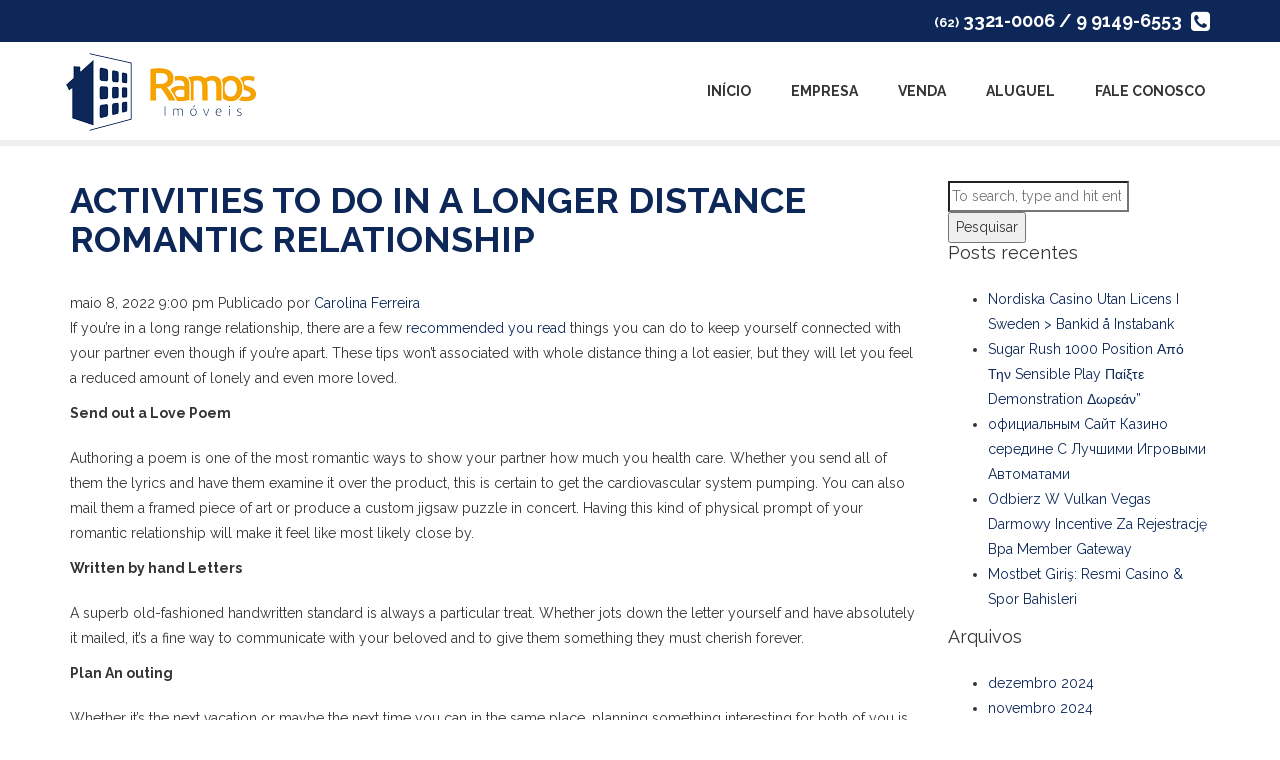

--- FILE ---
content_type: text/html; charset=UTF-8
request_url: https://www.ramosimoveisgo.com.br/activities-to-do-in-a-longer-distance-romantic-relationship/
body_size: 13554
content:
<!DOCTYPE html>
<html lang="pt-BR" class="no-js">
<head>
	<!-- Basic -->
	<meta charset="UTF-8">
	<title>  Activities to do in a Longer Distance Romantic relationship : Ramos Imóveis</title>
	<meta name="description" content="Só mais um site WordPress">
	<meta name="robots" content="index follow">

	<!-- Mobile Configurations -->
	<meta http-equiv="X-UA-Compatible" content="IE=edge,chrome=1">
	<meta name="viewport" content="width=device-width, initial-scale=1">
	<meta name="apple-mobile-web-app-status-bar-style" content="black">
	<meta name="googlebot" content="index follow">
	<meta name="apple-mobile-web-app-capable" content="yes">

	<!-- Favicons -->
	<link rel="shortcut icon" href="https://www.ramosimoveisgo.com.br/wp-content/themes/ramosimoveis/favicon.ico">
	<link rel="apple-touch-icon-precomposed" href="https://www.ramosimoveisgo.com.br/wp-content/themes/ramosimoveis/img/icons/favicon.png">
	<link rel="apple-touch-icon-precomposed" sizes="114x114" href="https://www.ramosimoveisgo.com.br/wp-content/themes/ramosimoveis/img/icons/favicon@2x.png">
	<link rel="apple-touch-icon-precomposed" sizes="72x72" href="https://www.ramosimoveisgo.com.br/wp-content/themes/ramosimoveis/img/icons/favicon-72.png">
	<link rel="apple-touch-icon-precomposed" sizes="144x144" href="https://www.ramosimoveisgo.com.br/wp-content/themes/ramosimoveis/img/icons/favicon-72@2x.png">
	<link rel="apple-touch-icon-precomposed" sizes="60x60" href="https://www.ramosimoveisgo.com.br/wp-content/themes/ramosimoveis/img/icons/favicon-60.png">
	<link rel="apple-touch-icon-precomposed" sizes="120x120" href="https://www.ramosimoveisgo.com.br/wp-content/themes/ramosimoveis/img/icons/favicon-60@2x.png">
	<link rel="apple-touch-icon-precomposed" sizes="76x76" href="https://www.ramosimoveisgo.com.br/wp-content/themes/ramosimoveis/img/icons/favicon-76.png">
	<link rel="apple-touch-icon-precomposed" sizes="152x152" href="https://www.ramosimoveisgo.com.br/wp-content/themes/ramosimoveis/img/icons/favicon-76@2x.png">

	<!-- Fonts -->
	<link href='//fonts.googleapis.com/css?family=Raleway:400,700' rel='stylesheet' type='text/css'>

	<meta name='robots' content='max-image-preview:large' />
<link rel='dns-prefetch' href='//ajax.googleapis.com' />
<link rel="alternate" title="oEmbed (JSON)" type="application/json+oembed" href="https://www.ramosimoveisgo.com.br/wp-json/oembed/1.0/embed?url=https%3A%2F%2Fwww.ramosimoveisgo.com.br%2Factivities-to-do-in-a-longer-distance-romantic-relationship%2F" />
<link rel="alternate" title="oEmbed (XML)" type="text/xml+oembed" href="https://www.ramosimoveisgo.com.br/wp-json/oembed/1.0/embed?url=https%3A%2F%2Fwww.ramosimoveisgo.com.br%2Factivities-to-do-in-a-longer-distance-romantic-relationship%2F&#038;format=xml" />
<style id='wp-img-auto-sizes-contain-inline-css' type='text/css'>
img:is([sizes=auto i],[sizes^="auto," i]){contain-intrinsic-size:3000px 1500px}
/*# sourceURL=wp-img-auto-sizes-contain-inline-css */
</style>
<style id='wp-emoji-styles-inline-css' type='text/css'>

	img.wp-smiley, img.emoji {
		display: inline !important;
		border: none !important;
		box-shadow: none !important;
		height: 1em !important;
		width: 1em !important;
		margin: 0 0.07em !important;
		vertical-align: -0.1em !important;
		background: none !important;
		padding: 0 !important;
	}
/*# sourceURL=wp-emoji-styles-inline-css */
</style>
<style id='wp-block-library-inline-css' type='text/css'>
:root{--wp-block-synced-color:#7a00df;--wp-block-synced-color--rgb:122,0,223;--wp-bound-block-color:var(--wp-block-synced-color);--wp-editor-canvas-background:#ddd;--wp-admin-theme-color:#007cba;--wp-admin-theme-color--rgb:0,124,186;--wp-admin-theme-color-darker-10:#006ba1;--wp-admin-theme-color-darker-10--rgb:0,107,160.5;--wp-admin-theme-color-darker-20:#005a87;--wp-admin-theme-color-darker-20--rgb:0,90,135;--wp-admin-border-width-focus:2px}@media (min-resolution:192dpi){:root{--wp-admin-border-width-focus:1.5px}}.wp-element-button{cursor:pointer}:root .has-very-light-gray-background-color{background-color:#eee}:root .has-very-dark-gray-background-color{background-color:#313131}:root .has-very-light-gray-color{color:#eee}:root .has-very-dark-gray-color{color:#313131}:root .has-vivid-green-cyan-to-vivid-cyan-blue-gradient-background{background:linear-gradient(135deg,#00d084,#0693e3)}:root .has-purple-crush-gradient-background{background:linear-gradient(135deg,#34e2e4,#4721fb 50%,#ab1dfe)}:root .has-hazy-dawn-gradient-background{background:linear-gradient(135deg,#faaca8,#dad0ec)}:root .has-subdued-olive-gradient-background{background:linear-gradient(135deg,#fafae1,#67a671)}:root .has-atomic-cream-gradient-background{background:linear-gradient(135deg,#fdd79a,#004a59)}:root .has-nightshade-gradient-background{background:linear-gradient(135deg,#330968,#31cdcf)}:root .has-midnight-gradient-background{background:linear-gradient(135deg,#020381,#2874fc)}:root{--wp--preset--font-size--normal:16px;--wp--preset--font-size--huge:42px}.has-regular-font-size{font-size:1em}.has-larger-font-size{font-size:2.625em}.has-normal-font-size{font-size:var(--wp--preset--font-size--normal)}.has-huge-font-size{font-size:var(--wp--preset--font-size--huge)}.has-text-align-center{text-align:center}.has-text-align-left{text-align:left}.has-text-align-right{text-align:right}.has-fit-text{white-space:nowrap!important}#end-resizable-editor-section{display:none}.aligncenter{clear:both}.items-justified-left{justify-content:flex-start}.items-justified-center{justify-content:center}.items-justified-right{justify-content:flex-end}.items-justified-space-between{justify-content:space-between}.screen-reader-text{border:0;clip-path:inset(50%);height:1px;margin:-1px;overflow:hidden;padding:0;position:absolute;width:1px;word-wrap:normal!important}.screen-reader-text:focus{background-color:#ddd;clip-path:none;color:#444;display:block;font-size:1em;height:auto;left:5px;line-height:normal;padding:15px 23px 14px;text-decoration:none;top:5px;width:auto;z-index:100000}html :where(.has-border-color){border-style:solid}html :where([style*=border-top-color]){border-top-style:solid}html :where([style*=border-right-color]){border-right-style:solid}html :where([style*=border-bottom-color]){border-bottom-style:solid}html :where([style*=border-left-color]){border-left-style:solid}html :where([style*=border-width]){border-style:solid}html :where([style*=border-top-width]){border-top-style:solid}html :where([style*=border-right-width]){border-right-style:solid}html :where([style*=border-bottom-width]){border-bottom-style:solid}html :where([style*=border-left-width]){border-left-style:solid}html :where(img[class*=wp-image-]){height:auto;max-width:100%}:where(figure){margin:0 0 1em}html :where(.is-position-sticky){--wp-admin--admin-bar--position-offset:var(--wp-admin--admin-bar--height,0px)}@media screen and (max-width:600px){html :where(.is-position-sticky){--wp-admin--admin-bar--position-offset:0px}}

/*# sourceURL=wp-block-library-inline-css */
</style><style id='global-styles-inline-css' type='text/css'>
:root{--wp--preset--aspect-ratio--square: 1;--wp--preset--aspect-ratio--4-3: 4/3;--wp--preset--aspect-ratio--3-4: 3/4;--wp--preset--aspect-ratio--3-2: 3/2;--wp--preset--aspect-ratio--2-3: 2/3;--wp--preset--aspect-ratio--16-9: 16/9;--wp--preset--aspect-ratio--9-16: 9/16;--wp--preset--color--black: #000000;--wp--preset--color--cyan-bluish-gray: #abb8c3;--wp--preset--color--white: #ffffff;--wp--preset--color--pale-pink: #f78da7;--wp--preset--color--vivid-red: #cf2e2e;--wp--preset--color--luminous-vivid-orange: #ff6900;--wp--preset--color--luminous-vivid-amber: #fcb900;--wp--preset--color--light-green-cyan: #7bdcb5;--wp--preset--color--vivid-green-cyan: #00d084;--wp--preset--color--pale-cyan-blue: #8ed1fc;--wp--preset--color--vivid-cyan-blue: #0693e3;--wp--preset--color--vivid-purple: #9b51e0;--wp--preset--gradient--vivid-cyan-blue-to-vivid-purple: linear-gradient(135deg,rgb(6,147,227) 0%,rgb(155,81,224) 100%);--wp--preset--gradient--light-green-cyan-to-vivid-green-cyan: linear-gradient(135deg,rgb(122,220,180) 0%,rgb(0,208,130) 100%);--wp--preset--gradient--luminous-vivid-amber-to-luminous-vivid-orange: linear-gradient(135deg,rgb(252,185,0) 0%,rgb(255,105,0) 100%);--wp--preset--gradient--luminous-vivid-orange-to-vivid-red: linear-gradient(135deg,rgb(255,105,0) 0%,rgb(207,46,46) 100%);--wp--preset--gradient--very-light-gray-to-cyan-bluish-gray: linear-gradient(135deg,rgb(238,238,238) 0%,rgb(169,184,195) 100%);--wp--preset--gradient--cool-to-warm-spectrum: linear-gradient(135deg,rgb(74,234,220) 0%,rgb(151,120,209) 20%,rgb(207,42,186) 40%,rgb(238,44,130) 60%,rgb(251,105,98) 80%,rgb(254,248,76) 100%);--wp--preset--gradient--blush-light-purple: linear-gradient(135deg,rgb(255,206,236) 0%,rgb(152,150,240) 100%);--wp--preset--gradient--blush-bordeaux: linear-gradient(135deg,rgb(254,205,165) 0%,rgb(254,45,45) 50%,rgb(107,0,62) 100%);--wp--preset--gradient--luminous-dusk: linear-gradient(135deg,rgb(255,203,112) 0%,rgb(199,81,192) 50%,rgb(65,88,208) 100%);--wp--preset--gradient--pale-ocean: linear-gradient(135deg,rgb(255,245,203) 0%,rgb(182,227,212) 50%,rgb(51,167,181) 100%);--wp--preset--gradient--electric-grass: linear-gradient(135deg,rgb(202,248,128) 0%,rgb(113,206,126) 100%);--wp--preset--gradient--midnight: linear-gradient(135deg,rgb(2,3,129) 0%,rgb(40,116,252) 100%);--wp--preset--font-size--small: 13px;--wp--preset--font-size--medium: 20px;--wp--preset--font-size--large: 36px;--wp--preset--font-size--x-large: 42px;--wp--preset--spacing--20: 0.44rem;--wp--preset--spacing--30: 0.67rem;--wp--preset--spacing--40: 1rem;--wp--preset--spacing--50: 1.5rem;--wp--preset--spacing--60: 2.25rem;--wp--preset--spacing--70: 3.38rem;--wp--preset--spacing--80: 5.06rem;--wp--preset--shadow--natural: 6px 6px 9px rgba(0, 0, 0, 0.2);--wp--preset--shadow--deep: 12px 12px 50px rgba(0, 0, 0, 0.4);--wp--preset--shadow--sharp: 6px 6px 0px rgba(0, 0, 0, 0.2);--wp--preset--shadow--outlined: 6px 6px 0px -3px rgb(255, 255, 255), 6px 6px rgb(0, 0, 0);--wp--preset--shadow--crisp: 6px 6px 0px rgb(0, 0, 0);}:where(.is-layout-flex){gap: 0.5em;}:where(.is-layout-grid){gap: 0.5em;}body .is-layout-flex{display: flex;}.is-layout-flex{flex-wrap: wrap;align-items: center;}.is-layout-flex > :is(*, div){margin: 0;}body .is-layout-grid{display: grid;}.is-layout-grid > :is(*, div){margin: 0;}:where(.wp-block-columns.is-layout-flex){gap: 2em;}:where(.wp-block-columns.is-layout-grid){gap: 2em;}:where(.wp-block-post-template.is-layout-flex){gap: 1.25em;}:where(.wp-block-post-template.is-layout-grid){gap: 1.25em;}.has-black-color{color: var(--wp--preset--color--black) !important;}.has-cyan-bluish-gray-color{color: var(--wp--preset--color--cyan-bluish-gray) !important;}.has-white-color{color: var(--wp--preset--color--white) !important;}.has-pale-pink-color{color: var(--wp--preset--color--pale-pink) !important;}.has-vivid-red-color{color: var(--wp--preset--color--vivid-red) !important;}.has-luminous-vivid-orange-color{color: var(--wp--preset--color--luminous-vivid-orange) !important;}.has-luminous-vivid-amber-color{color: var(--wp--preset--color--luminous-vivid-amber) !important;}.has-light-green-cyan-color{color: var(--wp--preset--color--light-green-cyan) !important;}.has-vivid-green-cyan-color{color: var(--wp--preset--color--vivid-green-cyan) !important;}.has-pale-cyan-blue-color{color: var(--wp--preset--color--pale-cyan-blue) !important;}.has-vivid-cyan-blue-color{color: var(--wp--preset--color--vivid-cyan-blue) !important;}.has-vivid-purple-color{color: var(--wp--preset--color--vivid-purple) !important;}.has-black-background-color{background-color: var(--wp--preset--color--black) !important;}.has-cyan-bluish-gray-background-color{background-color: var(--wp--preset--color--cyan-bluish-gray) !important;}.has-white-background-color{background-color: var(--wp--preset--color--white) !important;}.has-pale-pink-background-color{background-color: var(--wp--preset--color--pale-pink) !important;}.has-vivid-red-background-color{background-color: var(--wp--preset--color--vivid-red) !important;}.has-luminous-vivid-orange-background-color{background-color: var(--wp--preset--color--luminous-vivid-orange) !important;}.has-luminous-vivid-amber-background-color{background-color: var(--wp--preset--color--luminous-vivid-amber) !important;}.has-light-green-cyan-background-color{background-color: var(--wp--preset--color--light-green-cyan) !important;}.has-vivid-green-cyan-background-color{background-color: var(--wp--preset--color--vivid-green-cyan) !important;}.has-pale-cyan-blue-background-color{background-color: var(--wp--preset--color--pale-cyan-blue) !important;}.has-vivid-cyan-blue-background-color{background-color: var(--wp--preset--color--vivid-cyan-blue) !important;}.has-vivid-purple-background-color{background-color: var(--wp--preset--color--vivid-purple) !important;}.has-black-border-color{border-color: var(--wp--preset--color--black) !important;}.has-cyan-bluish-gray-border-color{border-color: var(--wp--preset--color--cyan-bluish-gray) !important;}.has-white-border-color{border-color: var(--wp--preset--color--white) !important;}.has-pale-pink-border-color{border-color: var(--wp--preset--color--pale-pink) !important;}.has-vivid-red-border-color{border-color: var(--wp--preset--color--vivid-red) !important;}.has-luminous-vivid-orange-border-color{border-color: var(--wp--preset--color--luminous-vivid-orange) !important;}.has-luminous-vivid-amber-border-color{border-color: var(--wp--preset--color--luminous-vivid-amber) !important;}.has-light-green-cyan-border-color{border-color: var(--wp--preset--color--light-green-cyan) !important;}.has-vivid-green-cyan-border-color{border-color: var(--wp--preset--color--vivid-green-cyan) !important;}.has-pale-cyan-blue-border-color{border-color: var(--wp--preset--color--pale-cyan-blue) !important;}.has-vivid-cyan-blue-border-color{border-color: var(--wp--preset--color--vivid-cyan-blue) !important;}.has-vivid-purple-border-color{border-color: var(--wp--preset--color--vivid-purple) !important;}.has-vivid-cyan-blue-to-vivid-purple-gradient-background{background: var(--wp--preset--gradient--vivid-cyan-blue-to-vivid-purple) !important;}.has-light-green-cyan-to-vivid-green-cyan-gradient-background{background: var(--wp--preset--gradient--light-green-cyan-to-vivid-green-cyan) !important;}.has-luminous-vivid-amber-to-luminous-vivid-orange-gradient-background{background: var(--wp--preset--gradient--luminous-vivid-amber-to-luminous-vivid-orange) !important;}.has-luminous-vivid-orange-to-vivid-red-gradient-background{background: var(--wp--preset--gradient--luminous-vivid-orange-to-vivid-red) !important;}.has-very-light-gray-to-cyan-bluish-gray-gradient-background{background: var(--wp--preset--gradient--very-light-gray-to-cyan-bluish-gray) !important;}.has-cool-to-warm-spectrum-gradient-background{background: var(--wp--preset--gradient--cool-to-warm-spectrum) !important;}.has-blush-light-purple-gradient-background{background: var(--wp--preset--gradient--blush-light-purple) !important;}.has-blush-bordeaux-gradient-background{background: var(--wp--preset--gradient--blush-bordeaux) !important;}.has-luminous-dusk-gradient-background{background: var(--wp--preset--gradient--luminous-dusk) !important;}.has-pale-ocean-gradient-background{background: var(--wp--preset--gradient--pale-ocean) !important;}.has-electric-grass-gradient-background{background: var(--wp--preset--gradient--electric-grass) !important;}.has-midnight-gradient-background{background: var(--wp--preset--gradient--midnight) !important;}.has-small-font-size{font-size: var(--wp--preset--font-size--small) !important;}.has-medium-font-size{font-size: var(--wp--preset--font-size--medium) !important;}.has-large-font-size{font-size: var(--wp--preset--font-size--large) !important;}.has-x-large-font-size{font-size: var(--wp--preset--font-size--x-large) !important;}
/*# sourceURL=global-styles-inline-css */
</style>

<style id='classic-theme-styles-inline-css' type='text/css'>
/*! This file is auto-generated */
.wp-block-button__link{color:#fff;background-color:#32373c;border-radius:9999px;box-shadow:none;text-decoration:none;padding:calc(.667em + 2px) calc(1.333em + 2px);font-size:1.125em}.wp-block-file__button{background:#32373c;color:#fff;text-decoration:none}
/*# sourceURL=/wp-includes/css/classic-themes.min.css */
</style>
<link rel='stylesheet' id='bootstrap-css' href='https://www.ramosimoveisgo.com.br/wp-content/themes/ramosimoveis/css/bootstrap.min.css?ver=3.3.1' media='all' />
<link rel='stylesheet' id='ramosimoveis-css' href='https://www.ramosimoveisgo.com.br/wp-content/themes/ramosimoveis/style.css?ver=1.0' media='all' />
<link rel="https://api.w.org/" href="https://www.ramosimoveisgo.com.br/wp-json/" /><link rel="alternate" title="JSON" type="application/json" href="https://www.ramosimoveisgo.com.br/wp-json/wp/v2/posts/7124" />
	<!--[if lt IE 9]>
		<script src="https://oss.maxcdn.com/html5shiv/3.7.2/html5shiv.min.js"></script>
		<script src="https://oss.maxcdn.com/respond/1.4.2/respond.min.js"></script>
	<![endif]-->

</head>
<body class="wp-singular post-template-default single single-post postid-7124 single-format-standard wp-theme-ramosimoveis activities-to-do-in-a-longer-distance-romantic-relationship">

	<header class="header">
		<div class="top-header">
			<div class="container">
				<div class="row">
					<div class="col-sm-12">
						<div class="top-header-phone"><span>(62)</span> 3321-0006 / 9 9149-6553 <i class="fa fa-phone-square"></i></div>
					</div>
				</div>
			</div>
		</div><!-- /top-header -->
		<nav class="navbar navbar-default navbar-static-top" role="navigation">
			<div class="container">
				<div class="navbar-header">
					<button type="button" class="navbar-toggle collapsed" data-toggle="collapse" data-target="#menu">
					<span class="sr-only">Menu</span>
						<span class="icon-bar"></span>
						<span class="icon-bar"></span>
						<span class="icon-bar"></span>
					</button>
					<a class="navbar-brand" href="https://www.ramosimoveisgo.com.br/">
						<img src="https://www.ramosimoveisgo.com.br/wp-content/themes/ramosimoveis/img/logo.png" alt="">
					</a>
				</div>
				<div class="collapse navbar-collapse" id="menu">
					<ul class="nav navbar-nav navbar-right"><li id="menu-item-19" class="menu-item menu-item-type-post_type menu-item-object-page menu-item-home menu-item-19"><a href="https://www.ramosimoveisgo.com.br/">Início</a></li>
<li id="menu-item-20" class="menu-item menu-item-type-post_type menu-item-object-page menu-item-20"><a href="https://www.ramosimoveisgo.com.br/empresa/">Empresa</a></li>
<li id="menu-item-114" class="menu-item menu-item-type-taxonomy menu-item-object-finalidade menu-item-114"><a href="https://www.ramosimoveisgo.com.br/finalidade/venda/">Venda</a></li>
<li id="menu-item-113" class="menu-item menu-item-type-taxonomy menu-item-object-finalidade menu-item-113"><a href="https://www.ramosimoveisgo.com.br/finalidade/aluguel/">Aluguel</a></li>
<li id="menu-item-24" class="menu-item menu-item-type-post_type menu-item-object-page menu-item-24"><a href="https://www.ramosimoveisgo.com.br/fale-conosco/">Fale Conosco</a></li>
</ul>				</div>
			</div>
		</nav><!-- /navbar -->
	</header><!-- /header -->
	<section class="container pages">
		<div class="row">

			<div class="col-sm-9">
					
					<!-- article -->
					<article id="post-7124" class="post-7124 post type-post status-publish format-standard hentry category-sem-categoria">

						<!-- post thumbnail -->
												<!-- /post thumbnail -->

						<!-- post title -->
						<h1>
							<a href="https://www.ramosimoveisgo.com.br/activities-to-do-in-a-longer-distance-romantic-relationship/" title="Activities to do in a Longer Distance Romantic relationship">Activities to do in a Longer Distance Romantic relationship</a>
						</h1>
						<!-- /post title -->

						<!-- post details -->
						<span class="date">maio 8, 2022 9:00 pm</span>
						<span class="author">Publicado por <a href="https://www.ramosimoveisgo.com.br/author/carolina/" title="Posts de Carolina Ferreira" rel="author">Carolina Ferreira</a></span>
						<span class="comments"></span>
						<!-- /post details -->

						<p> If you&#8217;re in a long range relationship, there are a few  <a href="https://golden-brides.com/filipino-brides/" rel="sponsored">recommended you read</a>  things you can do to keep yourself connected    with your partner even though if you&#8217;re apart. These tips won&#8217;t associated with whole distance thing a lot easier, but they will let you feel a reduced amount of lonely and even more loved. </p>
<h4> Send out a Love Poem </h4>
<p> Authoring a poem is one of the most romantic ways to show your partner    how much you health care. Whether you send all of them the lyrics and have them examine it over the product, this is certain to get the cardiovascular system pumping.    You can also mail them a framed piece of art or produce a custom jigsaw puzzle in concert. Having this kind of physical prompt of your romantic relationship will make it feel like most likely close by. </p>
<h4> Written by hand Letters </h4>
<p> A superb old-fashioned    handwritten standard is always a particular treat.    Whether jots down the letter yourself and have absolutely it mailed, it&#8217;s a fine way to communicate with your beloved and to give them something they must cherish forever. </p>
<h4> Plan An outing </h4>
<p> Whether it&#8217;s the next vacation or maybe the next time you can in the same place, planning something interesting for both of you is a great method to make your relationship flourish. It can    be as simple as a weekend getaway to somewhere get    always wished for to go or as complex as a month-long trip abroad. </p>
<h4> Dream Collectively </h4>
<p> Another great approach to maintain a wholesome long-distance romantic relationship is to want all the thrilling    moments you&#8217;ll have in concert in the future. Having something to look forward to provides your partner a feeling of excitement and anticipation,    which can actually make the distance seem even more bearable. </p>
<h4> Consider using a New Hobby Together </h4>
<p> Buying an old hobby or    trying out a new activity can be quite a fun and successful way to spend period together and connect with your lover. Especially if it&#8217;s something that they    never have tried just before, this is the best way to show your love and thanks for them. </p>
<h4> Take a virtual tour of your preferred tourist spots jointly </h4>
<p> Using    Google Globe to check out your chosen spots in different cities is actually a fun and simple way to bond using your partner on the internet. You can even make use of it to check out pictures of places both of you have been to and reconstruct memories out of    your past together! </p>
<h4> Stargaze </h4>
<p> In the event the weather merely    therefore perfect, you are able to still consume a night out searching at the megastars on your screen. You can even take a screenshot    of the stones on the nighttime you connected with or an important date inside your relationship. </p>
<h4> Reveal Your Highs &#038; Levels </h4>
<p> Talking about your entire day    is a superb way to remain connected with your spouse, no matter where you are on the globe. Share your highlights, what went incorrect, and what you&#8217;re looking toward in the future. This is especially true when you&#8217;re living far away from the partner, seeing that    it is not necessary the chance to try this in person. </p>
<h4> Buy a Newspaper </h4>
<p> A academic journal is a great approach to record your thoughts and feelings with all your    spouse. This is especially helpful if you&#8217;re sense a little straight down or unhappy. Having your partner read it can help them appreciate what&#8217;s in your thoughts and make you    feel more seductive. </p>

						
						<p>Categorizados em: <a href="https://www.ramosimoveisgo.com.br/category/sem-categoria/" rel="tag">Sem categoria</a></p>

						<p>Este artigo foi escrito porCarolina Ferreira</p>

						
						
					</article><!-- /article -->

					
								</div><!-- /page -->

			<!-- sidebar -->
<aside class="sidebar col-sm-3">

	<div class="sidebar-widget">
		<div id="search-2" class="widget_search"><!-- search -->
<form class="search" method="get" action="https://www.ramosimoveisgo.com.br" role="search">
	<input class="search-input" type="search" name="s" placeholder="To search, type and hit enter.">
	<button class="search-submit" type="submit" role="button">Pesquisar</button>
</form>
<!-- /search -->
</div>
		<div id="recent-posts-2" class="widget_recent_entries">
		<h3>Posts recentes</h3>
		<ul>
											<li>
					<a href="https://www.ramosimoveisgo.com.br/nordiska-casino-utan-licens-i-sweden-bankid-a-instabank/">Nordiska Casino Utan Licens I Sweden > Bankid å Instabank</a>
									</li>
											<li>
					<a href="https://www.ramosimoveisgo.com.br/sugar-rush-1000-position-%ce%b1%cf%80%cf%8c-%cf%84%ce%b7%ce%bd-sensible-play-%cf%80%ce%b1%ce%af%ce%be%cf%84%ce%b5-demonstration-%ce%b4%cf%89%cf%81%ce%b5%ce%ac%ce%bd/">Sugar Rush 1000 Position Από Την Sensible Play Παίξτε Demonstration Δωρεάν&#8221;</a>
									</li>
											<li>
					<a href="https://www.ramosimoveisgo.com.br/%d0%be%d1%84%d0%b8%d1%86%d0%b8%d0%b0%d0%bb%d1%8c%d0%bd%d1%8b%d0%bc-%d1%81%d0%b0%d0%b9%d1%82-%d0%ba%d0%b0%d0%b7%d0%b8%d0%bd%d0%be-%d1%81%d0%b5%d1%80%d0%b5%d0%b4%d0%b8%d0%bd%d0%b5-%d1%81-%d0%bb%d1%83/">официальным Сайт Казино середине С Лучшими Игровыми Автоматами</a>
									</li>
											<li>
					<a href="https://www.ramosimoveisgo.com.br/odbierz-w-vulkan-vegas-darmowy-incentive-za-rejestracje-bpa-member-gateway/">Odbierz W Vulkan Vegas Darmowy Incentive Za Rejestrację Bpa Member Gateway</a>
									</li>
											<li>
					<a href="https://www.ramosimoveisgo.com.br/mostbet-giris-resmi-casino-spor-bahisleri/">Mostbet Giriş: Resmi Casino &#038; Spor Bahisleri</a>
									</li>
					</ul>

		</div><div id="archives-2" class="widget_archive"><h3>Arquivos</h3>
			<ul>
					<li><a href='https://www.ramosimoveisgo.com.br/2024/12/'>dezembro 2024</a></li>
	<li><a href='https://www.ramosimoveisgo.com.br/2024/11/'>novembro 2024</a></li>
	<li><a href='https://www.ramosimoveisgo.com.br/2024/10/'>outubro 2024</a></li>
	<li><a href='https://www.ramosimoveisgo.com.br/2024/09/'>setembro 2024</a></li>
	<li><a href='https://www.ramosimoveisgo.com.br/2024/08/'>agosto 2024</a></li>
	<li><a href='https://www.ramosimoveisgo.com.br/2024/07/'>julho 2024</a></li>
	<li><a href='https://www.ramosimoveisgo.com.br/2024/06/'>junho 2024</a></li>
	<li><a href='https://www.ramosimoveisgo.com.br/2024/05/'>maio 2024</a></li>
	<li><a href='https://www.ramosimoveisgo.com.br/2024/04/'>abril 2024</a></li>
	<li><a href='https://www.ramosimoveisgo.com.br/2024/03/'>março 2024</a></li>
	<li><a href='https://www.ramosimoveisgo.com.br/2024/02/'>fevereiro 2024</a></li>
	<li><a href='https://www.ramosimoveisgo.com.br/2024/01/'>janeiro 2024</a></li>
	<li><a href='https://www.ramosimoveisgo.com.br/2023/12/'>dezembro 2023</a></li>
	<li><a href='https://www.ramosimoveisgo.com.br/2023/11/'>novembro 2023</a></li>
	<li><a href='https://www.ramosimoveisgo.com.br/2023/10/'>outubro 2023</a></li>
	<li><a href='https://www.ramosimoveisgo.com.br/2023/09/'>setembro 2023</a></li>
	<li><a href='https://www.ramosimoveisgo.com.br/2023/08/'>agosto 2023</a></li>
	<li><a href='https://www.ramosimoveisgo.com.br/2023/07/'>julho 2023</a></li>
	<li><a href='https://www.ramosimoveisgo.com.br/2023/06/'>junho 2023</a></li>
	<li><a href='https://www.ramosimoveisgo.com.br/2023/05/'>maio 2023</a></li>
	<li><a href='https://www.ramosimoveisgo.com.br/2023/04/'>abril 2023</a></li>
	<li><a href='https://www.ramosimoveisgo.com.br/2023/03/'>março 2023</a></li>
	<li><a href='https://www.ramosimoveisgo.com.br/2023/02/'>fevereiro 2023</a></li>
	<li><a href='https://www.ramosimoveisgo.com.br/2023/01/'>janeiro 2023</a></li>
	<li><a href='https://www.ramosimoveisgo.com.br/2022/12/'>dezembro 2022</a></li>
	<li><a href='https://www.ramosimoveisgo.com.br/2022/11/'>novembro 2022</a></li>
	<li><a href='https://www.ramosimoveisgo.com.br/2022/10/'>outubro 2022</a></li>
	<li><a href='https://www.ramosimoveisgo.com.br/2022/09/'>setembro 2022</a></li>
	<li><a href='https://www.ramosimoveisgo.com.br/2022/08/'>agosto 2022</a></li>
	<li><a href='https://www.ramosimoveisgo.com.br/2022/07/'>julho 2022</a></li>
	<li><a href='https://www.ramosimoveisgo.com.br/2022/06/'>junho 2022</a></li>
	<li><a href='https://www.ramosimoveisgo.com.br/2022/05/'>maio 2022</a></li>
	<li><a href='https://www.ramosimoveisgo.com.br/2022/04/'>abril 2022</a></li>
	<li><a href='https://www.ramosimoveisgo.com.br/2022/03/'>março 2022</a></li>
	<li><a href='https://www.ramosimoveisgo.com.br/2022/02/'>fevereiro 2022</a></li>
	<li><a href='https://www.ramosimoveisgo.com.br/2022/01/'>janeiro 2022</a></li>
	<li><a href='https://www.ramosimoveisgo.com.br/2021/12/'>dezembro 2021</a></li>
	<li><a href='https://www.ramosimoveisgo.com.br/2021/11/'>novembro 2021</a></li>
	<li><a href='https://www.ramosimoveisgo.com.br/2021/04/'>abril 2021</a></li>
	<li><a href='https://www.ramosimoveisgo.com.br/2021/03/'>março 2021</a></li>
	<li><a href='https://www.ramosimoveisgo.com.br/2021/02/'>fevereiro 2021</a></li>
	<li><a href='https://www.ramosimoveisgo.com.br/2020/12/'>dezembro 2020</a></li>
	<li><a href='https://www.ramosimoveisgo.com.br/2020/10/'>outubro 2020</a></li>
	<li><a href='https://www.ramosimoveisgo.com.br/2020/09/'>setembro 2020</a></li>
	<li><a href='https://www.ramosimoveisgo.com.br/2020/08/'>agosto 2020</a></li>
	<li><a href='https://www.ramosimoveisgo.com.br/2020/07/'>julho 2020</a></li>
	<li><a href='https://www.ramosimoveisgo.com.br/2020/06/'>junho 2020</a></li>
	<li><a href='https://www.ramosimoveisgo.com.br/2019/10/'>outubro 2019</a></li>
			</ul>

			</div><div id="categories-2" class="widget_categories"><h3>Categorias</h3>
			<ul>
					<li class="cat-item cat-item-196"><a href="https://www.ramosimoveisgo.com.br/category/1w/">1w</a>
</li>
	<li class="cat-item cat-item-200"><a href="https://www.ramosimoveisgo.com.br/category/1win-az-casino/">1Win AZ Casino</a>
</li>
	<li class="cat-item cat-item-249"><a href="https://www.ramosimoveisgo.com.br/category/1win-azerbajany/">1win Azerbajany</a>
</li>
	<li class="cat-item cat-item-195"><a href="https://www.ramosimoveisgo.com.br/category/1win-brasil/">1Win Brasil</a>
</li>
	<li class="cat-item cat-item-209"><a href="https://www.ramosimoveisgo.com.br/category/1win-casino-brasil/">1WIN Casino Brasil</a>
</li>
	<li class="cat-item cat-item-321"><a href="https://www.ramosimoveisgo.com.br/category/1win-casino-spanish/">1win casino spanish</a>
</li>
	<li class="cat-item cat-item-319"><a href="https://www.ramosimoveisgo.com.br/category/1win-fr/">1win fr</a>
</li>
	<li class="cat-item cat-item-198"><a href="https://www.ramosimoveisgo.com.br/category/1win-india/">1win India</a>
</li>
	<li class="cat-item cat-item-203"><a href="https://www.ramosimoveisgo.com.br/category/1win-official-in-russia/">1WIN Official In Russia</a>
</li>
	<li class="cat-item cat-item-199"><a href="https://www.ramosimoveisgo.com.br/category/1win-turkiye/">1win Turkiye</a>
</li>
	<li class="cat-item cat-item-211"><a href="https://www.ramosimoveisgo.com.br/category/1winrussia/">1winRussia</a>
</li>
	<li class="cat-item cat-item-221"><a href="https://www.ramosimoveisgo.com.br/category/1xbet/">1xbet</a>
</li>
	<li class="cat-item cat-item-178"><a href="https://www.ramosimoveisgo.com.br/category/1xbet-apk/">1xbet apk</a>
</li>
	<li class="cat-item cat-item-243"><a href="https://www.ramosimoveisgo.com.br/category/1xbet-app/">1xbet app</a>
</li>
	<li class="cat-item cat-item-328"><a href="https://www.ramosimoveisgo.com.br/category/1xbet-arabic/">1xbet arabic</a>
</li>
	<li class="cat-item cat-item-225"><a href="https://www.ramosimoveisgo.com.br/category/1xbet-az-giris/">1XBET AZ Giriş</a>
</li>
	<li class="cat-item cat-item-165"><a href="https://www.ramosimoveisgo.com.br/category/1xbet-azerbajan/">1xbet Azerbajan</a>
</li>
	<li class="cat-item cat-item-164"><a href="https://www.ramosimoveisgo.com.br/category/1xbet-azerbaydjan/">1xbet Azerbaydjan</a>
</li>
	<li class="cat-item cat-item-185"><a href="https://www.ramosimoveisgo.com.br/category/1xbet-brazil/">1xbet Brazil</a>
</li>
	<li class="cat-item cat-item-268"><a href="https://www.ramosimoveisgo.com.br/category/1xbet-casino-bd/">1xbet casino BD</a>
</li>
	<li class="cat-item cat-item-325"><a href="https://www.ramosimoveisgo.com.br/category/1xbet-casino-french/">1xbet casino french</a>
</li>
	<li class="cat-item cat-item-255"><a href="https://www.ramosimoveisgo.com.br/category/1xbet-casino-online/">1xbet Casino Online</a>
</li>
	<li class="cat-item cat-item-206"><a href="https://www.ramosimoveisgo.com.br/category/1xbet-egypt/">1xbet egypt</a>
</li>
	<li class="cat-item cat-item-172"><a href="https://www.ramosimoveisgo.com.br/category/1xbet-giris/">1xbet giriş</a>
</li>
	<li class="cat-item cat-item-274"><a href="https://www.ramosimoveisgo.com.br/category/1xbet-india/">1xbet india</a>
</li>
	<li class="cat-item cat-item-168"><a href="https://www.ramosimoveisgo.com.br/category/1xbet-kazahstan/">1xbet Kazahstan</a>
</li>
	<li class="cat-item cat-item-216"><a href="https://www.ramosimoveisgo.com.br/category/1xbet-korea/">1xbet Korea</a>
</li>
	<li class="cat-item cat-item-312"><a href="https://www.ramosimoveisgo.com.br/category/1xbet-kr/">1xbet KR</a>
</li>
	<li class="cat-item cat-item-229"><a href="https://www.ramosimoveisgo.com.br/category/1xbet-malaysia/">1xbet malaysia</a>
</li>
	<li class="cat-item cat-item-214"><a href="https://www.ramosimoveisgo.com.br/category/1xbet-morocco/">1xbet Morocco</a>
</li>
	<li class="cat-item cat-item-322"><a href="https://www.ramosimoveisgo.com.br/category/1xbet-pt/">1xbet pt</a>
</li>
	<li class="cat-item cat-item-261"><a href="https://www.ramosimoveisgo.com.br/category/1xbet-qeydiyyat/">1xbet qeydiyyat</a>
</li>
	<li class="cat-item cat-item-215"><a href="https://www.ramosimoveisgo.com.br/category/1xbet-russia/">1xbet russia</a>
</li>
	<li class="cat-item cat-item-182"><a href="https://www.ramosimoveisgo.com.br/category/1xbet-russian/">1xbet Russian</a>
</li>
	<li class="cat-item cat-item-251"><a href="https://www.ramosimoveisgo.com.br/category/1xbet-russian1/">1xbet russian1</a>
</li>
	<li class="cat-item cat-item-282"><a href="https://www.ramosimoveisgo.com.br/category/22bet/">22bet</a>
</li>
	<li class="cat-item cat-item-284"><a href="https://www.ramosimoveisgo.com.br/category/22bet-bd/">22Bet BD</a>
</li>
	<li class="cat-item cat-item-230"><a href="https://www.ramosimoveisgo.com.br/category/22bet-it/">22bet IT</a>
</li>
	<li class="cat-item cat-item-279"><a href="https://www.ramosimoveisgo.com.br/category/888starz-bd/">888starz bd</a>
</li>
	<li class="cat-item cat-item-299"><a href="https://www.ramosimoveisgo.com.br/category/aviator/">aviator</a>
</li>
	<li class="cat-item cat-item-233"><a href="https://www.ramosimoveisgo.com.br/category/aviator-brazil/">aviator brazil</a>
</li>
	<li class="cat-item cat-item-277"><a href="https://www.ramosimoveisgo.com.br/category/aviator-casino-de/">aviator casino DE</a>
</li>
	<li class="cat-item cat-item-280"><a href="https://www.ramosimoveisgo.com.br/category/aviator-casino-fr/">aviator casino fr</a>
</li>
	<li class="cat-item cat-item-276"><a href="https://www.ramosimoveisgo.com.br/category/aviator-in/">aviator IN</a>
</li>
	<li class="cat-item cat-item-287"><a href="https://www.ramosimoveisgo.com.br/category/aviator-ke/">aviator ke</a>
</li>
	<li class="cat-item cat-item-323"><a href="https://www.ramosimoveisgo.com.br/category/aviator-mz/">aviator mz</a>
</li>
	<li class="cat-item cat-item-313"><a href="https://www.ramosimoveisgo.com.br/category/aviator-ng/">aviator ng</a>
</li>
	<li class="cat-item cat-item-167"><a href="https://www.ramosimoveisgo.com.br/category/az-most-bet/">AZ Most BET</a>
</li>
	<li class="cat-item cat-item-161"><a href="https://www.ramosimoveisgo.com.br/category/azerbajany-mostbet/">Azerbajany Mostbet</a>
</li>
	<li class="cat-item cat-item-184"><a href="https://www.ramosimoveisgo.com.br/category/b1bet-apostas/">b1bet apostas</a>
</li>
	<li class="cat-item cat-item-272"><a href="https://www.ramosimoveisgo.com.br/category/b1bet-br/">b1bet BR</a>
</li>
	<li class="cat-item cat-item-242"><a href="https://www.ramosimoveisgo.com.br/category/b1bet-brazil/">b1bet brazil</a>
</li>
	<li class="cat-item cat-item-297"><a href="https://www.ramosimoveisgo.com.br/category/bankobet/">Bankobet</a>
</li>
	<li class="cat-item cat-item-296"><a href="https://www.ramosimoveisgo.com.br/category/basaribet/">Basaribet</a>
</li>
	<li class="cat-item cat-item-270"><a href="https://www.ramosimoveisgo.com.br/category/bbrbet-colombia/">bbrbet colombia</a>
</li>
	<li class="cat-item cat-item-264"><a href="https://www.ramosimoveisgo.com.br/category/bbrbet-mx/">bbrbet mx</a>
</li>
	<li class="cat-item cat-item-244"><a href="https://www.ramosimoveisgo.com.br/category/beebet/">beebet</a>
</li>
	<li class="cat-item cat-item-147"><a href="https://www.ramosimoveisgo.com.br/category/best-dating-sites/">best dating sites</a>
</li>
	<li class="cat-item cat-item-186"><a href="https://www.ramosimoveisgo.com.br/category/betmotion-brazil/">Betmotion brazil</a>
</li>
	<li class="cat-item cat-item-258"><a href="https://www.ramosimoveisgo.com.br/category/betmotion-casino-basil/">Betmotion Casino Basil</a>
</li>
	<li class="cat-item cat-item-134"><a href="https://www.ramosimoveisgo.com.br/category/bitcoin-news/">Bitcoin News</a>
</li>
	<li class="cat-item cat-item-298"><a href="https://www.ramosimoveisgo.com.br/category/bizzo-casino/">bizzo casino</a>
</li>
	<li class="cat-item cat-item-149"><a href="https://www.ramosimoveisgo.com.br/category/blog/">blog</a>
</li>
	<li class="cat-item cat-item-290"><a href="https://www.ramosimoveisgo.com.br/category/book-of-ra/">book of ra</a>
</li>
	<li class="cat-item cat-item-326"><a href="https://www.ramosimoveisgo.com.br/category/book-of-ra-it/">book of ra it</a>
</li>
	<li class="cat-item cat-item-139"><a href="https://www.ramosimoveisgo.com.br/category/bookkeeping/">Bookkeeping</a>
</li>
	<li class="cat-item cat-item-267"><a href="https://www.ramosimoveisgo.com.br/category/casibom-tr/">casibom tr</a>
</li>
	<li class="cat-item cat-item-162"><a href="https://www.ramosimoveisgo.com.br/category/casino/">casino</a>
</li>
	<li class="cat-item cat-item-318"><a href="https://www.ramosimoveisgo.com.br/category/casino-en-ligne/">casino en ligne</a>
</li>
	<li class="cat-item cat-item-301"><a href="https://www.ramosimoveisgo.com.br/category/casino-en-ligne-fr/">casino en ligne fr</a>
</li>
	<li class="cat-item cat-item-306"><a href="https://www.ramosimoveisgo.com.br/category/casino-onlina-ca/">casino onlina ca</a>
</li>
	<li class="cat-item cat-item-304"><a href="https://www.ramosimoveisgo.com.br/category/casino-online-ar/">casino online ar</a>
</li>
	<li class="cat-item cat-item-307"><a href="https://www.ramosimoveisgo.com.br/category/casino-online-it/">casinò online it</a>
</li>
	<li class="cat-item cat-item-294"><a href="https://www.ramosimoveisgo.com.br/category/casino-utan-svensk-licens/">casino utan svensk licens</a>
</li>
	<li class="cat-item cat-item-275"><a href="https://www.ramosimoveisgo.com.br/category/casino-zonder-crucks-netherlands/">casino zonder crucks netherlands</a>
</li>
	<li class="cat-item cat-item-288"><a href="https://www.ramosimoveisgo.com.br/category/casino-glory-india/">casino-glory india</a>
</li>
	<li class="cat-item cat-item-259"><a href="https://www.ramosimoveisgo.com.br/category/casinos/">casinos</a>
</li>
	<li class="cat-item cat-item-263"><a href="https://www.ramosimoveisgo.com.br/category/casinozer-gg-online/">Casinozer gg Online</a>
</li>
	<li class="cat-item cat-item-256"><a href="https://www.ramosimoveisgo.com.br/category/cbet-gg-cassino/">Cbet GG Cassino</a>
</li>
	<li class="cat-item cat-item-143"><a href="https://www.ramosimoveisgo.com.br/category/chinese-dating/">Chinese dating</a>
</li>
	<li class="cat-item cat-item-234"><a href="https://www.ramosimoveisgo.com.br/category/crazy-time/">crazy time</a>
</li>
	<li class="cat-item cat-item-144"><a href="https://www.ramosimoveisgo.com.br/category/crypto-news/">Crypto News</a>
</li>
	<li class="cat-item cat-item-217"><a href="https://www.ramosimoveisgo.com.br/category/csdino/">csdino</a>
</li>
	<li class="cat-item cat-item-281"><a href="https://www.ramosimoveisgo.com.br/category/dating/">dating</a>
</li>
	<li class="cat-item cat-item-250"><a href="https://www.ramosimoveisgo.com.br/category/fair-go-casino/">Fair Go Casino</a>
</li>
	<li class="cat-item cat-item-150"><a href="https://www.ramosimoveisgo.com.br/category/fintech-8/">FinTech</a>
</li>
	<li class="cat-item cat-item-136"><a href="https://www.ramosimoveisgo.com.br/category/forex-brokers/">Forex Brokers</a>
</li>
	<li class="cat-item cat-item-148"><a href="https://www.ramosimoveisgo.com.br/category/forex-reviews/">Forex Reviews</a>
</li>
	<li class="cat-item cat-item-231"><a href="https://www.ramosimoveisgo.com.br/category/fortune-tiger-brazil/">fortune tiger brazil</a>
</li>
	<li class="cat-item cat-item-308"><a href="https://www.ramosimoveisgo.com.br/category/gama-casino/">Gama Casino</a>
</li>
	<li class="cat-item cat-item-289"><a href="https://www.ramosimoveisgo.com.br/category/glory-casinos-tr/">glory-casinos tr</a>
</li>
	<li class="cat-item cat-item-155"><a href="https://www.ramosimoveisgo.com.br/category/good-ways-to-get-over-a-breakup/">Good Ways To Get Over A Breakup</a>
</li>
	<li class="cat-item cat-item-133"><a href="https://www.ramosimoveisgo.com.br/category/hookup-guide/">hookup guide</a>
</li>
	<li class="cat-item cat-item-181"><a href="https://www.ramosimoveisgo.com.br/category/india-mostbet/">India Mostbet</a>
</li>
	<li class="cat-item cat-item-154"><a href="https://www.ramosimoveisgo.com.br/category/is-there-such-thing-as-a-perfect-relationship/">Is There Such Thing As A Perfect Relationship</a>
</li>
	<li class="cat-item cat-item-145"><a href="https://www.ramosimoveisgo.com.br/category/it-vakansii-2/">IT Вакансії</a>
</li>
	<li class="cat-item cat-item-309"><a href="https://www.ramosimoveisgo.com.br/category/karavanbet-casino/">KaravanBet Casino</a>
</li>
	<li class="cat-item cat-item-302"><a href="https://www.ramosimoveisgo.com.br/category/kasyno-online-pl/">Kasyno Online PL</a>
</li>
	<li class="cat-item cat-item-220"><a href="https://www.ramosimoveisgo.com.br/category/king-johnnie/">king johnnie</a>
</li>
	<li class="cat-item cat-item-252"><a href="https://www.ramosimoveisgo.com.br/category/leovegas-finland/">LeoVegas Finland</a>
</li>
	<li class="cat-item cat-item-248"><a href="https://www.ramosimoveisgo.com.br/category/lucky8-france/">lucky8 France</a>
</li>
	<li class="cat-item cat-item-135"><a href="https://www.ramosimoveisgo.com.br/category/mail-order-bride/">mail order bride</a>
</li>
	<li class="cat-item cat-item-132"><a href="https://www.ramosimoveisgo.com.br/category/mail-order-brides/">mail order brides</a>
</li>
	<li class="cat-item cat-item-269"><a href="https://www.ramosimoveisgo.com.br/category/maribet-casino-tr/">Maribet casino TR</a>
</li>
	<li class="cat-item cat-item-300"><a href="https://www.ramosimoveisgo.com.br/category/masalbet/">Masalbet</a>
</li>
	<li class="cat-item cat-item-295"><a href="https://www.ramosimoveisgo.com.br/category/melhor-cassinos-online/">melhor cassinos online</a>
</li>
	<li class="cat-item cat-item-170"><a href="https://www.ramosimoveisgo.com.br/category/mostbet-apk/">mostbet apk</a>
</li>
	<li class="cat-item cat-item-176"><a href="https://www.ramosimoveisgo.com.br/category/mostbet-az-90/">mostbet az 90</a>
</li>
	<li class="cat-item cat-item-210"><a href="https://www.ramosimoveisgo.com.br/category/mostbet-az-casino/">Mostbet AZ Casino</a>
</li>
	<li class="cat-item cat-item-237"><a href="https://www.ramosimoveisgo.com.br/category/mostbet-az-giris/">Mostbet AZ giriş</a>
</li>
	<li class="cat-item cat-item-194"><a href="https://www.ramosimoveisgo.com.br/category/mostbet-azerbaijan/">mostbet azerbaijan</a>
</li>
	<li class="cat-item cat-item-173"><a href="https://www.ramosimoveisgo.com.br/category/mostbet-azerbaycan/">Mostbet Azerbaycan</a>
</li>
	<li class="cat-item cat-item-266"><a href="https://www.ramosimoveisgo.com.br/category/mostbet-casino/">Mostbet Casino</a>
</li>
	<li class="cat-item cat-item-239"><a href="https://www.ramosimoveisgo.com.br/category/mostbet-casino-az/">Mostbet Casino AZ</a>
</li>
	<li class="cat-item cat-item-201"><a href="https://www.ramosimoveisgo.com.br/category/mostbet-casino-azerbaycan/">Mostbet Casino Azerbaycan</a>
</li>
	<li class="cat-item cat-item-240"><a href="https://www.ramosimoveisgo.com.br/category/mostbet-casino-online-uz/">Mostbet Casino Online UZ</a>
</li>
	<li class="cat-item cat-item-171"><a href="https://www.ramosimoveisgo.com.br/category/mostbet-giris/">mostbet giriş</a>
</li>
	<li class="cat-item cat-item-219"><a href="https://www.ramosimoveisgo.com.br/category/mostbet-gr/">mostbet GR</a>
</li>
	<li class="cat-item cat-item-175"><a href="https://www.ramosimoveisgo.com.br/category/mostbet-india/">Mostbet India</a>
</li>
	<li class="cat-item cat-item-191"><a href="https://www.ramosimoveisgo.com.br/category/mostbet-kirish/">mostbet kirish</a>
</li>
	<li class="cat-item cat-item-223"><a href="https://www.ramosimoveisgo.com.br/category/mostbet-norway/">mostbet norway</a>
</li>
	<li class="cat-item cat-item-253"><a href="https://www.ramosimoveisgo.com.br/category/mostbet-online-uz/">Mostbet Online UZ</a>
</li>
	<li class="cat-item cat-item-260"><a href="https://www.ramosimoveisgo.com.br/category/mostbet-oynash/">mostbet oynash</a>
</li>
	<li class="cat-item cat-item-190"><a href="https://www.ramosimoveisgo.com.br/category/mostbet-ozbekistonda/">mostbet ozbekistonda</a>
</li>
	<li class="cat-item cat-item-189"><a href="https://www.ramosimoveisgo.com.br/category/mostbet-royxatga-olish/">mostbet royxatga olish</a>
</li>
	<li class="cat-item cat-item-208"><a href="https://www.ramosimoveisgo.com.br/category/mostbet-tr/">mostbet tr</a>
</li>
	<li class="cat-item cat-item-169"><a href="https://www.ramosimoveisgo.com.br/category/mostbet-uz/">mostbet uz</a>
</li>
	<li class="cat-item cat-item-238"><a href="https://www.ramosimoveisgo.com.br/category/mostbet-uz-casino/">Mostbet UZ Casino</a>
</li>
	<li class="cat-item cat-item-202"><a href="https://www.ramosimoveisgo.com.br/category/mostbet-uz-kirish/">Mostbet UZ Kirish</a>
</li>
	<li class="cat-item cat-item-163"><a href="https://www.ramosimoveisgo.com.br/category/mostbet-uzbekistan/">Mostbet Uzbekistan</a>
</li>
	<li class="cat-item cat-item-192"><a href="https://www.ramosimoveisgo.com.br/category/mostbet-ru-serg/">mostbet-ru-serg</a>
</li>
	<li class="cat-item cat-item-273"><a href="https://www.ramosimoveisgo.com.br/category/mr-bet-casino-de/">Mr Bet casino DE</a>
</li>
	<li class="cat-item cat-item-228"><a href="https://www.ramosimoveisgo.com.br/category/mr-jack-bet-brazil/">mr jack bet brazil</a>
</li>
	<li class="cat-item cat-item-286"><a href="https://www.ramosimoveisgo.com.br/category/mx-bbrbet-casino/">mx-bbrbet-casino</a>
</li>
	<li class="cat-item cat-item-311"><a href="https://www.ramosimoveisgo.com.br/category/online-casino-au/">online casino au</a>
</li>
	<li class="cat-item cat-item-193"><a href="https://www.ramosimoveisgo.com.br/category/online-dating/">Online dating</a>
</li>
	<li class="cat-item cat-item-320"><a href="https://www.ramosimoveisgo.com.br/category/onlone-casino-es/">onlone casino ES</a>
</li>
	<li class="cat-item cat-item-265"><a href="https://www.ramosimoveisgo.com.br/category/ozwin-au-casino/">ozwin au casino</a>
</li>
	<li class="cat-item cat-item-188"><a href="https://www.ramosimoveisgo.com.br/category/pagbet-brazil/">pagbet brazil</a>
</li>
	<li class="cat-item cat-item-146"><a href="https://www.ramosimoveisgo.com.br/category/payday-loans-near-me/">Payday Loans Near me</a>
</li>
	<li class="cat-item cat-item-224"><a href="https://www.ramosimoveisgo.com.br/category/pbn/">PBN</a>
</li>
	<li class="cat-item cat-item-278"><a href="https://www.ramosimoveisgo.com.br/category/pelican-casino-pl/">pelican casino PL</a>
</li>
	<li class="cat-item cat-item-271"><a href="https://www.ramosimoveisgo.com.br/category/pin-up-az/">Pin Up AZ</a>
</li>
	<li class="cat-item cat-item-254"><a href="https://www.ramosimoveisgo.com.br/category/pin-up-az-casino/">Pin UP AZ Casino</a>
</li>
	<li class="cat-item cat-item-241"><a href="https://www.ramosimoveisgo.com.br/category/pin-up-azerbaijan/">pin up azerbaijan</a>
</li>
	<li class="cat-item cat-item-207"><a href="https://www.ramosimoveisgo.com.br/category/pin-up-brazil/">Pin Up Brazil</a>
</li>
	<li class="cat-item cat-item-205"><a href="https://www.ramosimoveisgo.com.br/category/pin-up-casino/">pin up casino</a>
</li>
	<li class="cat-item cat-item-204"><a href="https://www.ramosimoveisgo.com.br/category/pin-up-casino-az/">Pin UP Casino AZ</a>
</li>
	<li class="cat-item cat-item-262"><a href="https://www.ramosimoveisgo.com.br/category/pin-up-cassino/">Pin Up Cassino</a>
</li>
	<li class="cat-item cat-item-246"><a href="https://www.ramosimoveisgo.com.br/category/pin-up-online-az/">Pin Up Online AZ</a>
</li>
	<li class="cat-item cat-item-213"><a href="https://www.ramosimoveisgo.com.br/category/pin-up-peru/">Pin Up Peru</a>
</li>
	<li class="cat-item cat-item-285"><a href="https://www.ramosimoveisgo.com.br/category/pinco/">pinco</a>
</li>
	<li class="cat-item cat-item-179"><a href="https://www.ramosimoveisgo.com.br/category/pinup-apk/">PinUp apk</a>
</li>
	<li class="cat-item cat-item-236"><a href="https://www.ramosimoveisgo.com.br/category/pinup-az-casino/">PinUP AZ Casino</a>
</li>
	<li class="cat-item cat-item-245"><a href="https://www.ramosimoveisgo.com.br/category/pinup-brazil/">pinup Brazil</a>
</li>
	<li class="cat-item cat-item-257"><a href="https://www.ramosimoveisgo.com.br/category/pixbet-cassino/">Pixbet Cassino</a>
</li>
	<li class="cat-item cat-item-291"><a href="https://www.ramosimoveisgo.com.br/category/plinko/">plinko</a>
</li>
	<li class="cat-item cat-item-283"><a href="https://www.ramosimoveisgo.com.br/category/plinko-in/">plinko in</a>
</li>
	<li class="cat-item cat-item-316"><a href="https://www.ramosimoveisgo.com.br/category/plinko-uk/">plinko UK</a>
</li>
	<li class="cat-item cat-item-317"><a href="https://www.ramosimoveisgo.com.br/category/plinko_pl/">plinko_pl</a>
</li>
	<li class="cat-item cat-item-310"><a href="https://www.ramosimoveisgo.com.br/category/qizilbilet/">Qizilbilet</a>
</li>
	<li class="cat-item cat-item-305"><a href="https://www.ramosimoveisgo.com.br/category/ramenbet/">Ramenbet</a>
</li>
	<li class="cat-item cat-item-227"><a href="https://www.ramosimoveisgo.com.br/category/ricky-casino-australia/">ricky casino australia</a>
</li>
	<li class="cat-item cat-item-314"><a href="https://www.ramosimoveisgo.com.br/category/se/">se</a>
</li>
	<li class="cat-item cat-item-1"><a href="https://www.ramosimoveisgo.com.br/category/sem-categoria/">Sem categoria</a>
</li>
	<li class="cat-item cat-item-151"><a href="https://www.ramosimoveisgo.com.br/category/sex-chat/">Sex Chat</a>
</li>
	<li class="cat-item cat-item-212"><a href="https://www.ramosimoveisgo.com.br/category/slot/">slot</a>
</li>
	<li class="cat-item cat-item-327"><a href="https://www.ramosimoveisgo.com.br/category/slots/">Slots</a>
</li>
	<li class="cat-item cat-item-153"><a href="https://www.ramosimoveisgo.com.br/category/sober-living/">Sober living</a>
</li>
	<li class="cat-item cat-item-140"><a href="https://www.ramosimoveisgo.com.br/category/software-development-2/">Software development</a>
</li>
	<li class="cat-item cat-item-293"><a href="https://www.ramosimoveisgo.com.br/category/sugar-rush/">sugar rush</a>
</li>
	<li class="cat-item cat-item-292"><a href="https://www.ramosimoveisgo.com.br/category/sweet-bonanza/">sweet bonanza</a>
</li>
	<li class="cat-item cat-item-152"><a href="https://www.ramosimoveisgo.com.br/category/top-hookup-dating-sites/">Top Hookup Dating Sites</a>
</li>
	<li class="cat-item cat-item-177"><a href="https://www.ramosimoveisgo.com.br/category/uz-most-bet/">UZ Most bet</a>
</li>
	<li class="cat-item cat-item-222"><a href="https://www.ramosimoveisgo.com.br/category/verde-casino-hungary/">verde casino hungary</a>
</li>
	<li class="cat-item cat-item-226"><a href="https://www.ramosimoveisgo.com.br/category/verde-casino-poland/">verde casino poland</a>
</li>
	<li class="cat-item cat-item-232"><a href="https://www.ramosimoveisgo.com.br/category/verde-casino-romania/">verde casino romania</a>
</li>
	<li class="cat-item cat-item-324"><a href="https://www.ramosimoveisgo.com.br/category/vovan-casino/">Vovan Casino</a>
</li>
	<li class="cat-item cat-item-180"><a href="https://www.ramosimoveisgo.com.br/category/vulkan-vegas-de/">vulkan vegas DE</a>
</li>
	<li class="cat-item cat-item-187"><a href="https://www.ramosimoveisgo.com.br/category/vulkan-vegas-de-login/">vulkan vegas DE login</a>
</li>
	<li class="cat-item cat-item-166"><a href="https://www.ramosimoveisgo.com.br/category/vulkan-vegas-germany/">Vulkan Vegas Germany</a>
</li>
	<li class="cat-item cat-item-183"><a href="https://www.ramosimoveisgo.com.br/category/vulkan-vegas-poland/">Vulkan Vegas Poland</a>
</li>
	<li class="cat-item cat-item-174"><a href="https://www.ramosimoveisgo.com.br/category/vulkanvegas-poland/">VulkanVegas Poland</a>
</li>
	<li class="cat-item cat-item-197"><a href="https://www.ramosimoveisgo.com.br/category/%d0%ba%d0%b0%d0%b7%d0%b8%d0%bd%d0%be/">казино</a>
</li>
	<li class="cat-item cat-item-303"><a href="https://www.ramosimoveisgo.com.br/category/%d0%ba%d0%be%d0%bc%d0%b5%d1%82%d0%b0-%d0%ba%d0%b0%d0%b7%d0%b8%d0%bd%d0%be/">Комета Казино</a>
</li>
	<li class="cat-item cat-item-138"><a href="https://www.ramosimoveisgo.com.br/category/kriptovaljuty-2/">Криптовалюты</a>
</li>
	<li class="cat-item cat-item-142"><a href="https://www.ramosimoveisgo.com.br/category/foreks-brokery/">Форекс Брокеры</a>
</li>
	<li class="cat-item cat-item-137"><a href="https://www.ramosimoveisgo.com.br/category/foreks-obuchenie/">Форекс Обучение</a>
</li>
	<li class="cat-item cat-item-315"><a href="https://www.ramosimoveisgo.com.br/category/%d1%88%d0%b2%d0%b5%d1%86%d0%b8%d1%8f/">Швеция</a>
</li>
	<li class="cat-item cat-item-247"><a href="https://www.ramosimoveisgo.com.br/category/%e3%82%b3%e3%83%8b%e3%83%99%e3%83%83%e3%83%88/">コニベット</a>
</li>
			</ul>

			</div><div id="meta-2" class="widget_meta"><h3>Meta</h3>
		<ul>
						<li><a href="https://www.ramosimoveisgo.com.br/wp-login.php">Acessar</a></li>
			<li><a href="https://www.ramosimoveisgo.com.br/feed/">Feed de posts</a></li>
			<li><a href="https://www.ramosimoveisgo.com.br/comments/feed/">Feed de comentários</a></li>

			<li><a href="https://br.wordpress.org/">WordPress.org</a></li>
		</ul>

		</div>	</div>

</aside>
<!-- /sidebar -->

		</div>
	</section>
		<footer class="footer">
			<div class="container">
				<div class="widgets">
					<div class="row">
						<div class="col-sm-4">
							<img class="footer-logo" src="https://www.ramosimoveisgo.com.br/wp-content/themes/ramosimoveis/img/logo-footer.png" alt="">
							<p>A Ramos Imóveis é uma empresa que você conhece e confia, estando sempre a sua disposição, trabalha com dedicação, honestidade e transparência, buscando sempre a satisfação total de seus clientes.</p>
						</div>
						<div class="col-sm-4">
							<h2>Serviços Relacionados</h2>
							<ul class="list-unstyled"><li id="menu-item-145" class="menu-item menu-item-type-taxonomy menu-item-object-finalidade menu-item-145"><a href="https://www.ramosimoveisgo.com.br/finalidade/venda/">Venda</a></li>
<li id="menu-item-144" class="menu-item menu-item-type-taxonomy menu-item-object-finalidade menu-item-144"><a href="https://www.ramosimoveisgo.com.br/finalidade/aluguel/">Aluguel</a></li>
</ul>						</div>
						<div class="col-sm-4">
							<h2>Contatos</h2>
							<address>
								<i class="fa fa-map-marker"></i>Rua 7 de Setembro, 596, Loja 1 - Centro<br>
								<span>
								Anápolis/GO<br>
								CEP: 75020-420
								</span>
								<i class="fa fa-phone"></i>(62) 3321-0006<br>
								<i class="fa fa-mobile"></i>(62) 9 9149-6553<br>
								<i class="fa fa-envelope-o"></i>E-mail: <a href="mailto:contato@ramosimoveisgo.com.br">contato@ramosimoveisgo.com.br</a>
							</address>
						</div>
					</div>

					<div class="copyright">
						<div class="col-sm-8 nopadding">
							<p>Copyright © 2014 Ramos Imóveis. Todos os direitos reservados.</p>
						</div>
						<div class="col-sm-4 nopadding">
							<div class="powered">
								<a href="//www.afoco.com.br/" target="_blank"><img src="https://www.ramosimoveisgo.com.br/wp-content/themes/ramosimoveis/img/logo-foco.png" alt=""></a>
							</div>
						</div>
					</div>
				</div>
			</div>
		</footer><!-- /footer -->

		<!-- Scripts -->
		<script type="speculationrules">
{"prefetch":[{"source":"document","where":{"and":[{"href_matches":"/*"},{"not":{"href_matches":["/wp-*.php","/wp-admin/*","/wp-content/uploads/*","/wp-content/*","/wp-content/plugins/*","/wp-content/themes/ramosimoveis/*","/*\\?(.+)"]}},{"not":{"selector_matches":"a[rel~=\"nofollow\"]"}},{"not":{"selector_matches":".no-prefetch, .no-prefetch a"}}]},"eagerness":"conservative"}]}
</script>
<script type="text/javascript" src="https://ajax.googleapis.com/ajax/libs/jquery/1.11.1/jquery.min.js?ver=1.11.1" id="jquery-js"></script>
<script type="text/javascript" src="https://www.ramosimoveisgo.com.br/wp-content/themes/ramosimoveis/js/bootstrap.min.js?ver=3.3.1" id="bootstrap-js-js"></script>
<script type="text/javascript" src="https://www.ramosimoveisgo.com.br/wp-content/themes/ramosimoveis/js/jquery.nicescroll.min.js?ver=3.2.0" id="niceScroll-js"></script>
<script type="text/javascript" src="https://www.ramosimoveisgo.com.br/wp-content/themes/ramosimoveis/js/owl.carousel.min.js?ver=1.3.2" id="owl-carousel-js"></script>
<script type="text/javascript" src="https://www.ramosimoveisgo.com.br/wp-content/themes/ramosimoveis/js/chosen.jquery.min.js?ver=1.2.0" id="chosen-js"></script>
<script type="text/javascript" src="https://www.ramosimoveisgo.com.br/wp-content/themes/ramosimoveis/js/scripts.js?ver=1.0.0" id="scripts-js"></script>
<script id="wp-emoji-settings" type="application/json">
{"baseUrl":"https://s.w.org/images/core/emoji/17.0.2/72x72/","ext":".png","svgUrl":"https://s.w.org/images/core/emoji/17.0.2/svg/","svgExt":".svg","source":{"concatemoji":"https://www.ramosimoveisgo.com.br/wp-includes/js/wp-emoji-release.min.js?ver=6.9"}}
</script>
<script type="module">
/* <![CDATA[ */
/*! This file is auto-generated */
const a=JSON.parse(document.getElementById("wp-emoji-settings").textContent),o=(window._wpemojiSettings=a,"wpEmojiSettingsSupports"),s=["flag","emoji"];function i(e){try{var t={supportTests:e,timestamp:(new Date).valueOf()};sessionStorage.setItem(o,JSON.stringify(t))}catch(e){}}function c(e,t,n){e.clearRect(0,0,e.canvas.width,e.canvas.height),e.fillText(t,0,0);t=new Uint32Array(e.getImageData(0,0,e.canvas.width,e.canvas.height).data);e.clearRect(0,0,e.canvas.width,e.canvas.height),e.fillText(n,0,0);const a=new Uint32Array(e.getImageData(0,0,e.canvas.width,e.canvas.height).data);return t.every((e,t)=>e===a[t])}function p(e,t){e.clearRect(0,0,e.canvas.width,e.canvas.height),e.fillText(t,0,0);var n=e.getImageData(16,16,1,1);for(let e=0;e<n.data.length;e++)if(0!==n.data[e])return!1;return!0}function u(e,t,n,a){switch(t){case"flag":return n(e,"\ud83c\udff3\ufe0f\u200d\u26a7\ufe0f","\ud83c\udff3\ufe0f\u200b\u26a7\ufe0f")?!1:!n(e,"\ud83c\udde8\ud83c\uddf6","\ud83c\udde8\u200b\ud83c\uddf6")&&!n(e,"\ud83c\udff4\udb40\udc67\udb40\udc62\udb40\udc65\udb40\udc6e\udb40\udc67\udb40\udc7f","\ud83c\udff4\u200b\udb40\udc67\u200b\udb40\udc62\u200b\udb40\udc65\u200b\udb40\udc6e\u200b\udb40\udc67\u200b\udb40\udc7f");case"emoji":return!a(e,"\ud83e\u1fac8")}return!1}function f(e,t,n,a){let r;const o=(r="undefined"!=typeof WorkerGlobalScope&&self instanceof WorkerGlobalScope?new OffscreenCanvas(300,150):document.createElement("canvas")).getContext("2d",{willReadFrequently:!0}),s=(o.textBaseline="top",o.font="600 32px Arial",{});return e.forEach(e=>{s[e]=t(o,e,n,a)}),s}function r(e){var t=document.createElement("script");t.src=e,t.defer=!0,document.head.appendChild(t)}a.supports={everything:!0,everythingExceptFlag:!0},new Promise(t=>{let n=function(){try{var e=JSON.parse(sessionStorage.getItem(o));if("object"==typeof e&&"number"==typeof e.timestamp&&(new Date).valueOf()<e.timestamp+604800&&"object"==typeof e.supportTests)return e.supportTests}catch(e){}return null}();if(!n){if("undefined"!=typeof Worker&&"undefined"!=typeof OffscreenCanvas&&"undefined"!=typeof URL&&URL.createObjectURL&&"undefined"!=typeof Blob)try{var e="postMessage("+f.toString()+"("+[JSON.stringify(s),u.toString(),c.toString(),p.toString()].join(",")+"));",a=new Blob([e],{type:"text/javascript"});const r=new Worker(URL.createObjectURL(a),{name:"wpTestEmojiSupports"});return void(r.onmessage=e=>{i(n=e.data),r.terminate(),t(n)})}catch(e){}i(n=f(s,u,c,p))}t(n)}).then(e=>{for(const n in e)a.supports[n]=e[n],a.supports.everything=a.supports.everything&&a.supports[n],"flag"!==n&&(a.supports.everythingExceptFlag=a.supports.everythingExceptFlag&&a.supports[n]);var t;a.supports.everythingExceptFlag=a.supports.everythingExceptFlag&&!a.supports.flag,a.supports.everything||((t=a.source||{}).concatemoji?r(t.concatemoji):t.wpemoji&&t.twemoji&&(r(t.twemoji),r(t.wpemoji)))});
//# sourceURL=https://www.ramosimoveisgo.com.br/wp-includes/js/wp-emoji-loader.min.js
/* ]]> */
</script>

		<!--Start of Tawk.to Script-->
		<script type="text/javascript">
			var Tawk_API=Tawk_API||{}, Tawk_LoadStart=new Date();
			(function(){
				var s1=document.createElement("script"),s0=document.getElementsByTagName("script")[0];
				s1.async=true;
				s1.src='https://embed.tawk.to/5bf7015679ed6453ccaaad79/default';
				s1.charset='UTF-8';
				s1.setAttribute('crossorigin','*');
				s0.parentNode.insertBefore(s1,s0);
			})();
		</script>
		<!--End of Tawk.to Script-->
	</body>
</html>
